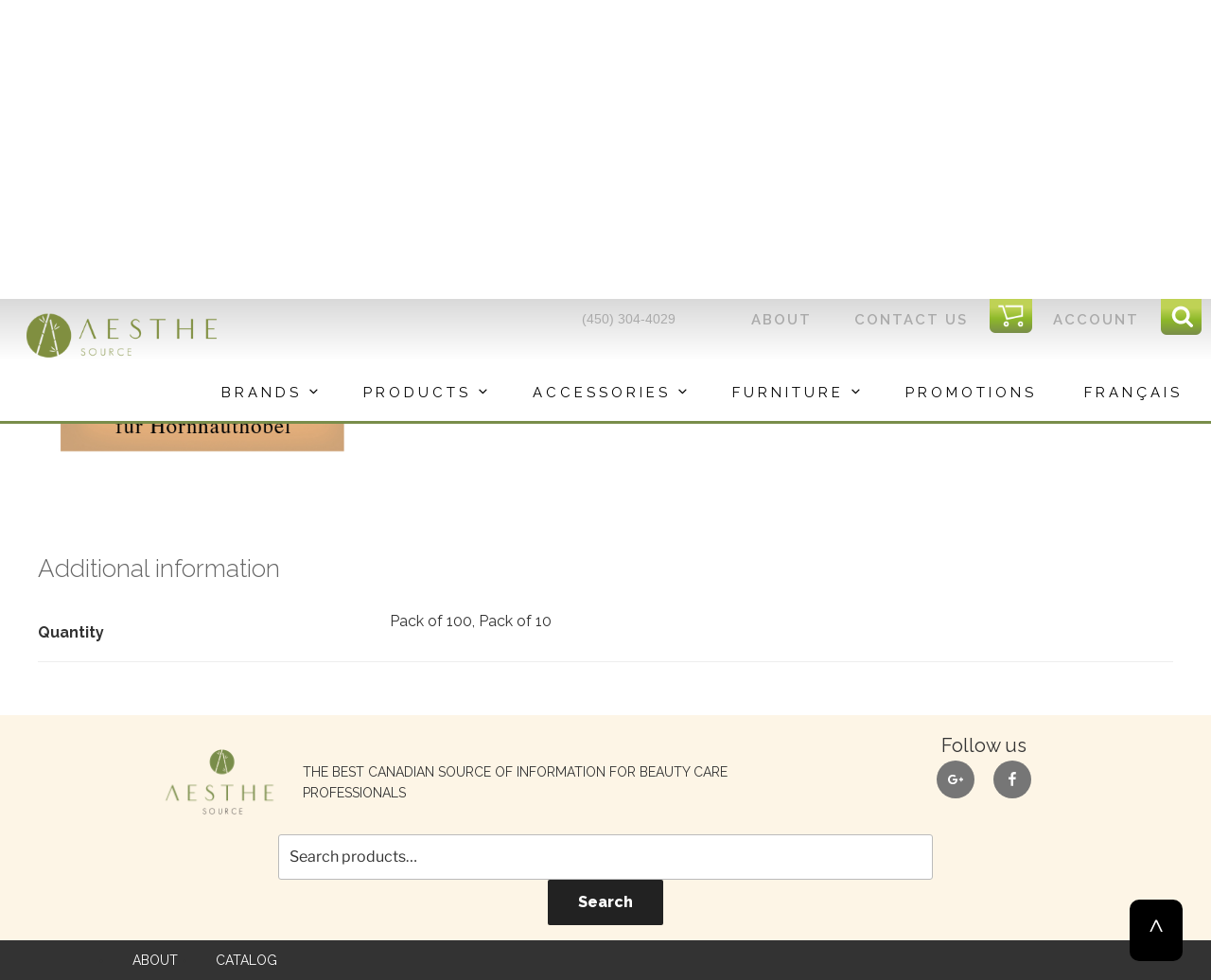

--- FILE ---
content_type: text/css
request_url: https://aesthesource.com/wp-content/themes/twentyseventeen-child/css/esc_pillar.css?ver=6.9
body_size: 1443
content:
@charset "utf-8";
/*

Title: esc_pillar
Version: 1.0
Autor: Escape Communication
Date: April 25 2017
Description: Liquid framework

*/

/* CSS Document */

/*** section ***/
.site-content-contain {
	min-width: 360px;
}
section.layer{
	min-width: 360px;
	text-align:center;
	padding-top:54px;
	padding-bottom:54px;
}
section.layer.loose{
	padding-top:72px;
	padding-bottom:72px;
}
section.layer.tight{
	padding-top:16px;
	padding-bottom:16px;
}
section.layer.no_pads{
	padding:0px;
}

/*** container ***/
.container.loose{
	padding-left:72px;
	padding-right:72px;
}
.container.tight{
	padding-left:16px;
	padding-right:16px;
}
.container.no_pads{
	padding-left:0px;
	padding-right:0px;
}
.container{
	padding-left: 30px;
	padding-right: 30px;
	margin-left:auto;
	margin-right:auto;
}
.container.muffintop{
    padding-top: 60px;
}
.container:after, .layer:after {/*modern clearfix*/
	content: "";
    display: table;
    clear: both;
}

/*** pillar ***/
.pillar{
	float:left;
	position:relative;
	text-align:center;
	/*vertical-align:top;*/
}
.pillar.toright{
	float:right;
}

/*** inner ***/
.pillar .inner{/*default gutters*/
    height: auto;
	position:relative;
}
.pillar .inner.tx{
	padding: 12px;
}
.pillar .inner.tx p{
	text-align:left;
}
.pillar .inner.tx.tx-a-c p{
	text-align:center;
}
.pillar .inner img{
	max-width:100%;
}

/*** flexer ***/
.container.flexer-vert{
    display: flex;
    flex-direction: column;
    align-items: stretch;
    flex-wrap: wrap;
}
.container.flexer-horiz{
    display: flex;
    flex-direction: row;
    align-items: stretch;
    flex-wrap: wrap;
}

.container.flexer-vert .pillar, .container.flexer-horiz .pillar{
    display: flex;
    align-items: center;
}

/*** Media query ***/
	
	/* Full */ .col-1-1 {width: 100%;}
	/* Halves */ .col-1-2 {width: 50%;}
	/* Thirds */ .col-1-3 {width: 33.33%;}.col-2-3 {width: 66.66%;}
	/* Quarters */ .col-1-4 {width: 25%;}.col-3-4 {width:75%;}
	/* Fifths */ .col-1-5 {width:20%;}.col-2-5 {width:40%;}.col-3-5 {width:60%;}.col-4-5 {width:80%;}
	/* Sixths */ .col-1-6 {width:16.66%;}.col-5-6 {width:83.33%;}
	/* Sevenths */ .col-1-7 {width:14.28%;}.col-2-7 {width:28.57%;}.col-3-7 {width:42.85%;}.col-4-7 {width:57.14%;}.col-5-7 {width:71.42%;}.col-6-7 {width:85.71%;}
	/* Eighths */ .col-1-8 {width:12.5%;}.col-3-8 {width:37.5%;}.col-5-8 {width:62.5%;}.col-7-8 {width:87.5%;}
	/* None */ .hide {display: none;}
	
	
	
	@media all and (min-width : 600px){/*small*/
	    /******************************************************** SMALL ***********************************************************/
	    /* Full for pillars only*/ .small-1-1 {width: 100%;}
	    /* Full for containers only*/ .small-full {width: auto;}
	    /* Halves */ .small-1-2 {width: 50%;}
	    /* Thirds */ .small-1-3 {width: 33.33%;}.small-2-3 {width: 66.66%;}
	    /* Quarters */ .small-1-4 {width: 25%;}.small-3-4 {width:75%;}
		/* Fifths */ .small-1-5 {width:20%;}.small-2-5 {width:40%;}.small-3-5 {width:60%;}.small-4-5 {width:80%;}
		/* Sixths */ .small-1-6 {width:16.66%;}.small-5-6 {width:83.33%;}
		/* Sevenths */ .small-1-7 {width:14.28%;}.small-2-7 {width:28.57%;}.small-3-7 {width:42.85%;}.small-4-7 {width:57.14%;}.small-5-7 {width:71.42%;}.small-6-7 {width:85.71%;}
		/* Eighths */ .small-1-8 {width:12.5%;}.small-3-8 {width:37.5%;}.small-5-8 {width:62.5%;}.small-7-8 {width:87.5%;}
		/* None */ .small_hide {display: none;}
		.container.small-vert{
		    flex-direction: column;
		}
		.container.small-horiz{
		    flex-direction: row;
		}
	}
	@media all and (min-width : 48em){/*medium*/
	    /******************************************************** MEDIUM ***********************************************************/
	    /* Full for pillars only*/ .med-1-1 {width: 100%;}
	    /* Full for containers only*/ .med-full {width: auto;} 
	    /* Halves */ .med-1-2 {width: 50%;}
	    /* Thirds */ .med-1-3 {width: 33.33%;}.med-2-3 {width: 66.66%;}
	    /* Quarters */ .med-1-4 {width: 25%;}.med-3-4 {width:75%;}
		/* Fifths */ .med-1-5 {width:20%;}.med-2-5 {width:40%;}.med-3-5 {width:60%;}.med-4-5 {width:80%;}
		/* Sixths */ .med-1-6 {width:16.66%;}.med-5-6 {width:83.33%;}
		/* Sevenths */ .med-1-7 {width:14.28%;}.med-2-7 {width:28.57%;}.med-3-7 {width:42.85%;}.med-4-7 {width:57.14%;}.med-5-7 {width:71.42%;}.med-6-7 {width:85.71%;}
		/* Eighths */ .med-1-8 {width:12.5%;}.med-3-8 {width:37.5%;}.med-5-8 {width:62.5%;}.med-7-8 {width:87.5%;}
		/* None */ .med_hide {display: none;}
		.container.med-vert{
		    flex-direction: column;
		}
		.container.med-horiz{
		    flex-direction: row;
		}
	}
	@media all and (min-width : 960px){/*large*/
	    /******************************************************** LARGE ***********************************************************/
	    /* Full for pillars only*/ .large-1-1 {width: 100%;}
	    /* Full for containers only*/ .large-full {width: auto;}
	    /* Halves */ .large-1-2 {width: 50%;}
	    /* Thirds */ .large-1-3 {width: 33.33%;}.large-2-3 {width: 66.66%;}
	    /* Quarters */ .large-1-4 {width: 25%;}.large-3-4 {width:75%;}
		/* Fifths */ .large-1-5 {width:20%;}.large-2-5 {width:40%;}.large-3-5 {width:60%;}.large-4-5 {width:80%;}
		/* Sixths */ .large-1-6 {width:16.66%;}.large-5-6 {width:83.33%;}
		/* Sevenths */ .large-1-7 {width:14.28%;}.large-2-7 {width:28.57%;}.large-3-7 {width:42.85%;}.large-4-7 {width:57.14%;}.large-5-7 {width:71.42%;}.large-6-7 {width:85.71%;}
		/* Eighths */ .large-1-8 {width:12.5%;}.large-3-8 {width:37.5%;}.large-5-8 {width:62.5%;}.large-7-8 {width:87.5%;}
		/* None */ .large_hide {display: none;}
		.container.large-vert{
		    flex-direction: column;
		}
		.container.large-horiz{
		    flex-direction: row;
		}
	}
	@media all and (min-width : 1440px){/*xlarge*/
	    /******************************************************** XLARGE ***********************************************************/
	    /* Halves */ .xlarge-1-2 {width: 50%;}
		/* Fifths */ .xlarge-1-5 {width:20%;}.xlarge-2-5 {width:40%;}.xlarge-3-5 {width:60%;}.xlarge-4-5 {width:80%;}
		/* Eighths */ .xlarge-1-8 {width:12.5%;}.xlarge-3-8 {width:37.5%;}.xlarge-5-8 {width:62.5%;}.xlarge-7-8 {width:87.5%;}
	}

--- FILE ---
content_type: text/css
request_url: https://aesthesource.com/wp-content/themes/twentyseventeen-child/css/esc_style.css?ver=6.9
body_size: 7185
content:
/*change universal for more precise selector*/
/*** HTML element ***/
body * {
    font-family: 'Raleway', sans-serif;
}

/*** back to top button ***/
#totop {
    position: fixed;
    bottom: 20px;
    right: 30px;
    z-index: 100;
    border: none;
    outline: none;
    background-color: black;
    color: white;
    padding: 10px 20px;
    border-radius: 10px;
    font-size: 30px;
}

#totop:hover {
    background-color: #555; /* Add a dark-grey background on hover */
}
/*** default valure for conditionnal css ***/
.proOnly_MSG{
    display: none;
    padding: 20px;
    background-color: antiquewhite;
}
.notready{
    display: none !important;
}
/*** pages statique: texte courant ***/
article .layer.tx_courant .container{
    max-width: 1000px;
}
.tx_courant h2 {
    text-transform: uppercase;
    letter-spacing: 2px;
    font-size: 30px;
    font-weight: 500;
}

/*** lyr_slogan ***/
.lyr_slogan h2 {
    text-transform: uppercase;
    letter-spacing: 2px;
    font-size: 30px;
    font-weight: 500;
}
.lyr_slogan .inner.tx p {
    text-align: center;
}
.lyr_slogan span {
    display: block;
    font-size: 22px;
}

.lyr_slogan.bg_falls {
    background: url("https://aesthesource.com/wp-content/uploads/2017/02/banner_vision.jpg");
    color: white;
}
.lyr_slogan.bg_falls h2 {
    color: white;
}

/*** lyr_title ***/
.lyr_title .container {
    max-width: 1000px;
}
.lyr_title .inner {
    padding-left: 30px;
    padding-right: 30px;
    min-height: 110px;
    display: flex;
    align-items: center;
}
.lyr_title .inner p {
    font-size: 30px;
}

/*** lyr_map ***/
.lyr_map iframe {
    width: 100%;
    border: none;
    height:350px;
}
.lyr_map .overlay {
    background:transparent; 
    position:relative; 
    width: 100%;
    height:350px; /* your iframe height */
    top:350px;  /* your iframe height */
    margin-top:-350px;  /* your iframe height */
}

.lyr_title .inner p{
    text-align: left;
    text-transform: uppercase;
    margin-bottom: 0px;
}

/*** lyr_contact ***/
.lyr_contact .container{
    max-width: 1200px;
}

.lyr_contact .inner.tx {
    padding-left: 20px;
    padding-right: 20px;
}

.lyr_contact .contact_info p {
    padding: 30px;
    background-color: #798d4a;
    color: white;
    font-size: 6vw;
    margin-bottom: 0px;
    font-weight: 300;
}
.lyr_contact .contact_info strong {
    display: block;
    font-size: 7vw;
    font-weight: 500;
    margin-bottom: 30px;
}
.lyr_contact .contact_info strong:last-of-type {
    margin-bottom: 0px;
}
.lyr_contact .contact_info span {
    display: block;
    font-size: 5vw;
    margin-top: 30px;
    font-weight: 500;
}

.lyr_contact .contact_info a {
    font-family: Arial, Helvetica, sans-serif;
    color: white;
    box-shadow: none;
}

.lyr_contact .contact_info a:hover {
    color: white;
    box-shadow: none;
}
.lyr_contact .flexgridded{
    display: flex;
    flex-wrap: wrap;
    align-items: center;
    padding: 0 30px 30px 30px;
    background-color: #798d4a;
}
.lyr_contact .flexgridded >div{
    flex-basis: 50%;
    margin-bottom: 10px;
}
.lyr_contact .flexgridded >div span{
    color: #FFF;
    margin-top: 0;
    font-size: large;
    line-height: 22px;
}
.lyr_contact .flexgridded >div:nth-of-type(odd){
    text-align: left;
}
.lyr_contact .flexgridded >div:nth-of-type(even){
    text-align: right;
}

/*** lyr_subtitle ***/
.lyr_subtitle p {
    font-size: 25px;
    text-transform: uppercase;
    text-align: center;
    margin: 16px;
}

/*** lyr_service ***/
.lyr_service .container {
    display: flex;
    flex-wrap: wrap;
    justify-content: space-between;
}
.lyr_service .pillar:not(.hide) {
    display: flex;
}
.lyr_service .pillar {
    margin-bottom: 2px;
    align-items: stretch;
}
.lyr_service .pillar {
    height: 250px;
}
.lyr_service .pillar a {
    height: 250px;
}
.lyr_service .pillar.serv_top {
    height: 200px;
}
.lyr_service .pillar.serv_top a {
    height: 200px;
}
.lyr_service .pillar.serv_bottom {
    height: 200px;
}
.lyr_service .pillar.serv_bottom a {
    height: 200px;
}
.lyr_service .pillar.hide {
    height: 120px;
}
.lyr_service .pillar.hide a {
    height: 120px;
}
.lyr_service .inner {
    width: 100%;
    background-repeat: no-repeat;
    background-position: center center;
}
.lyr_service .hide .inner {
    /* Permalink - use to edit and share this gradient: http://colorzilla.com/gradient-editor/#bfd255+0,bfd255+25,8eb92a+58,72aa00+100,9ecb2d+100 */
    background: #bfd255; /* Old browsers */
    background: -moz-linear-gradient(top, #bfd255 0%, #bfd255 25%, #8eb92a 58%, #798d4a 100%, #9ecb2d 100%); /* FF3.6-15 */
    background: -webkit-linear-gradient(top, #bfd255 0%,#bfd255 25%,#8eb92a 58%,#798d4a 100%,#9ecb2d 100%); /* Chrome10-25,Safari5.1-6 */
    background: linear-gradient(to bottom, #bfd255 0%,#bfd255 25%,#8eb92a 58%,#798d4a 100%,#9ecb2d 100%); /* W3C, IE10+, FF16+, Chrome26+, Opera12+, Safari7+ */
    filter: progid:DXImageTransform.Microsoft.gradient( startColorstr='#bfd255', endColorstr='#9ecb2d',GradientType=0 ); /* IE6-9 */
}
.lyr_service .inner p {
    font-size: 30px;
    line-height: 40px;
    font-weight: 300;
    letter-spacing: 6px;
    text-align: center;
    text-transform: uppercase;
    color: white;
    margin: 0px;
}
.lyr_service .inner a {
    display: flex;
    align-items: center;
    justify-content: center;
    box-shadow: none;
    padding: 10px;
}
.lyr_service .inner a:hover, .lyr_service .inner a:focus {
    box-shadow: none;
}
.lyr_service .pillar:not(.hide) .inner a {
    transition: background-color 1s ease, text-shadow 0.1s ease-out;
    text-shadow: 0px 0px 10px rgba(0, 0, 0, 0.8);
}
.lyr_service .pillar:not(.hide) .inner a:hover {
    background-color:rgba(0, 0, 0, 0);
    text-shadow: 0px 0px 10px rgba(0, 0, 0, 0.8);
}
.lyr_service strong {
    display: block;
    font-size: 50px;
    line-height: 50px;
    font-weight: 400;
}
.lyr_service span {
    color: yellowgreen;
    font-size: 20px;
    line-height: 20px;
    font-weight: 600;
}
.lyr_service .serv_top strong {
    font-size: 40px;
    line-height: 40px;
    font-weight: 400;
}
.lyr_service .serv_top .inner p {
    font-size: 20px;
    line-height: 20px;
    font-weight: 300;
}
.lyr_service .serv_bottom .inner p {
    font-size: 20px;
    line-height: 25px;
    font-weight: 500;
}
.lyr_service .hide .inner p {
    font-size: 15px;
    line-height: 20px;
    font-weight: 500;
}
/*** background image ***/
.lyr_service .pillar:nth-of-type(1) .inner {
    /*background-image: url('https://aesthesource.com/wp-content/uploads/2017/05/promo_01.jpg');*/
    /*background-image: url('https://aesthesource.com/wp-content/uploads/2020/07/promotion_special.jpg');*/
    /*background-image: url('https://aesthesource.com/wp-content/uploads/2022/01/Barbepil-bandeauHome.jpg');*/
    background-image: url('https://aesthesource.com/wp-content/uploads/2025/12/Vajacial-bandeauHome-.png');
}
.lyr_service .pillar:nth-of-type(2) .inner {
    /*background-image: url('https://aesthesource.com/wp-content/uploads/2017/05/soin_du_visage_4.jpg');*/
    background-image: url('https://aesthesource.com/wp-content/uploads/2017/05/epilation_02.jpg');
}
.lyr_service .pillar:nth-of-type(3) .inner {
    /*background-image: url('https://aesthesource.com/wp-content/uploads/2017/05/soin-du-corps.jpg');*/
    background-image: url('https://aesthesource.com/wp-content/uploads/2017/05/soin-pied-3.jpg');
}
.lyr_service .pillar:nth-of-type(4) .inner {
    background-image: url('https://aesthesource.com/wp-content/uploads/2020/07/cover_soins_solaire.jpg');
}
.lyr_service .pillar:nth-of-type(5) .inner {
    /*background-image: url('https://aesthesource.com/wp-content/uploads/2020/07/soins_visage.jpg');*/
    background-image: url('https://aesthesource.com/wp-content/uploads/2020/07/soins_visage2.jpg');
}
.lyr_service .pillar:nth-of-type(6) .inner {
    background-image: url('https://aesthesource.com/wp-content/uploads/2017/05/soin-main-ongle3.jpg');
    /*background-image: url('https://aesthesource.com/wp-content/uploads/2017/05/soin-main-ongle-e1595478628170.jpg');
    background-position: right;*/
    background-size: cover;
}
.lyr_service .pillar:nth-of-type(7) .inner {
    /*background-image: url('https://aesthesource.com/wp-content/uploads/2017/07/pince_et_epilation.jpg');*/
    background-image: url('https://aesthesource.com/wp-content/uploads/2020/07/ongle_naturel_soins_ongles.jpg');
}
.lyr_service .pillar:nth-of-type(8) .inner {
    background-image: url('https://aesthesource.com/wp-content/uploads/2020/07/soins-du-corps.jpg');
    background-size: cover;
}
.lyr_service .pillar:nth-of-type(9) .inner {
    background-image: url('https://aesthesource.com/wp-content/uploads/2017/07/teinture_cils.jpg');
    background-size: cover;
}
.lyr_service .pillar:nth-of-type(10) .inner {
    background-image: url('https://aesthesource.com/wp-content/uploads/2020/07/parrafine.jpg');
    background-size: cover;
}
.lyr_service .pillar:nth-of-type(11) .inner {
    background-image: url('https://aesthesource.com/wp-content/uploads/2020/07/laser_ipt.jpg');
    background-size: cover;
}
.lyr_service .pillar:nth-of-type(12) .inner {
    background-image: url('https://aesthesource.com/wp-content/uploads/2020/07/microneedling.jpg');
    background-size: cover;
}
.lyr_service .pillar:nth-of-type(13) .inner {
    background-image: url('https://aesthesource.com/wp-content/uploads/2017/07/germiphene_header.jpg');
    background-size: cover;
}
.lyr_service .pillar:nth-of-type(14) .inner {
    /*background-image: url('https://aesthesource.com/wp-content/uploads/2020/07/nettoyant_.jpg');*/
    background-image: url('https://aesthesource.com/wp-content/uploads/2020/07/promotion_special.jpg');
    background-size: cover;
}

/*** lyr_brand ***/
.lyr_brand .container{
    display: flex;
    justify-content: center;
    max-width: 999px;
}

.lyr_brand .pillar{
    display: flex;
    flex-wrap: wrap;
    justify-content: space-around;
}

.lyr_brand .container a, .lyr_brand .container a:hover, .lyr_brand .container a:focus {
    box-shadow: none;
}

/*** footer ***/
footer.site-footer .wrap {
    max-width: none;
    padding: 0px;
}
footer .container {
    max-width: 1000px;
}

/*** lyr_newsletter ***/
.lyr_newsletter .container {
    display: flex;
    align-items:center;
    flex-wrap: wrap;
    margin-top: 16px;
}
.lyr_newsletter .inner {
    background: url("https://aesthesource.com/wp-content/uploads/2017/05/newsletter.png") no-repeat left 20px center / 80px 80px;
    padding-left: 120px;
}
.lyr_newsletter p {
    text-align: left;
    text-transform: uppercase;
    color: white;
    font-size: 20px;
}
.lyr_newsletter span {
    display: block;
    font-weight: 200;
}

.lyr_newsletter a {
    display:block;
    background-color: #798d4a;
    text-transform: uppercase;
    color: white;
    font-weight: 500;
    font-size: 22px;
    letter-spacing:4px;
    padding: 10px 50px;
}

/*** lyr_about ***/
.lyr_about {
    background-color: white;
}
.lyr_about p {
    text-align: left;
}
.lyr_about span {
    text-transform: uppercase;
    font-size: 20px;
    color: #798d4a;
}

/*** lyr_social ***/
.lyr_social {
    background-color: OldLace;
}

.lyr_social .inner {
    /*background: url("https://aesthesource.com/wp-content/uploads/2017/05/logo_aesthe_source_short.png") no-repeat 16px center / 160px;*/
    background: url("https://aesthesource.com/wp-content/uploads/2021/05/logoAesthe2.png") no-repeat 12px center/ 160px;
    padding-left: 180px;
    min-height: 110px;
    display: flex;
    align-items: center;
}

.lyr_social .inner p{
    text-align: left;
    text-transform: uppercase;
    margin-bottom: 0px;
}

.lyr_social .social-navigation {
    width: auto;
}

.lyr_social .social-navigation a {
    margin-left: 8px;
    margin-right: 8px;
}

.lyr_social .menu_social {
    display: flex;
    flex-wrap: wrap;
    justify-content: center;
}

.lyr_social .menu_social p {
    font-size: 20px;
    text-align: center;
    margin-bottom: 0px;
}

@keyframes social_rotation {
    0%   {transform:rotate(0deg);}
    35%  {transform:rotate(35deg);}
    70%  {transform:rotate(-25deg);}
    85%  {transform:rotate(20deg);}
    100% {transform:rotate(0deg);}
}

.social-navigation a:hover, .social-navigation a:focus {
    animation-name: social_rotation;
    animation-duration: 0.5s;
}

/*** Menu WP ***/
#masthead{
    overflow:hidden;
}

#masthead .custom-logo-link{
    position: fixed;
    top: 0px;
    left: 0px;
    right: 0px;
    z-index: 1;
}

#site-navigation .menu-toggle:focus {
    outline: none;
}

#site-navigation2 {
    display: none;
}

#site-navigation3 {
    display: none;
}

#masthead .custom-logo-link {
    display: none;
}

#top-menu {
    padding:0px;
}

#top-menu > .menu-item > a{
    display: flex;
    align-items: center;
    font-size: 18px;
    text-transform: uppercase;
    height: 60px;
}

#top-menu > .menu-item a{
    color: black;
    padding-left: 20px;
}
/*mobile rollover only*/
@media screen and (max-width : 767px){
    #top-menu > .menu-item:hover > a{
        color: black;
        /* Permalink - use to edit and share this gradient: https://colorzilla.com/gradient-editor/#ffffff+20,bfd255+44,72aa00+100&0+20,0.15+20,0.7+37,1+100 */
        background: -moz-linear-gradient(left,  rgba(255,255,255,0.15) 20%, rgba(210,223,135,0.7) 37%, rgba(191,210,85,0.73) 44%, rgba(114,170,0,1) 100%); /* FF3.6-15 */
        background: -webkit-linear-gradient(left,  rgba(255,255,255,0.15) 20%,rgba(210,223,135,0.7) 37%,rgba(191,210,85,0.73) 44%,rgba(114,170,0,1) 100%); /* Chrome10-25,Safari5.1-6 */
        background: linear-gradient(to right,  rgba(255,255,255,0.15) 20%,rgba(210,223,135,0.7) 37%,rgba(191,210,85,0.73) 44%,rgba(114,170,0,1) 100%); /* W3C, IE10+, FF16+, Chrome26+, Opera12+, Safari7+ */
        filter: progid:DXImageTransform.Microsoft.gradient( startColorstr='#26ffffff', endColorstr='#798d4a',GradientType=1 ); /* IE6-9 */

        padding-left: 60px !important;
        transition: padding 0.3s linear;
    }
    #top-menu > .menu-item:hover a{
        padding-left: 80px;
        transition: padding 0.46s linear;
    }
    #top-menu .menu-item .menu-item:hover{
        background-color:#D9D9D9;
        transition: padding 0.46s linear;
    }
    #top-menu .menu-item.mega-title{
        display: none;
    }
}
/*end mobile rollover*/
#top-menu .dropdown-toggle {
    width: 100%;
    height: 60px;
    right: auto;
    text-align: right;
}

#site-navigation .menu-toggle {
    /*background: url("https://aesthesource.com/wp-content/uploads/2017/05/logo_aesthe_source_short.png") no-repeat 10px center / contain;*/
    background: url("https://aesthesource.com/wp-content/uploads/2021/05/logo_aesthe-Menu.png") no-repeat 10px center / contain;
    background-color: #fff;
    background-size: auto 90%;
    width: 100%;
    margin: 0px;
}

#site-navigation .menu-toggle img{
    float: right;
}

.main-navigation .sub-menu {
    padding-left: 0px;
}

.main-navigation li {
    border-bottom: none;
}

.navigation-top {
    background: transparent;
    border: none;
    overflow-y: scroll;
    max-height:100%;
    width: calc(100% + 18px);
}

.sub-menu .menu-item{
    border-bottom: solid #999999 1px;
}

.sub-menu .menu-item a {
    white-space: nowrap;
    width: auto;
    font-size: 18px;
    text-transform: uppercase;
}

#top-menu > .menu-item:nth-of-type(1) > a{
    border-left: solid PeachPuff 5px;
}

#top-menu > .menu-item:nth-of-type(2) > a{
    border-left: solid BurlyWood 5px;
}

#top-menu > .menu-item:nth-of-type(3) > a{
    border-left: solid OliveDrab 5px;
}

#top-menu > .menu-item:nth-of-type(4) > a{
    border-left: solid CornFlowerBlue 5px;
}

#top-menu > .menu-item:nth-of-type(5) > a{
    border-left: solid Chartreuse 5px;
}

#top-menu > .menu-item:nth-of-type(6) > a{
    border-left: solid Moccasin 5px;
}

#top-menu > .menu-item:nth-of-type(7) > a{
    border-left: solid Tomato 5px;
}

div#content {
    padding-top: 69px
}

#content .wrap {
    padding-top: 0px;
}

/*** Menu footer ***/
#footer-menu {
    padding-top: 20px;
    padding-left: 30px;
    padding-right: 30px;
    padding-bottom: 20px;
    display:flex;
    flex-direction: column;
    margin-bottom: 0px;
}
#footer-menu a {
    text-transform: uppercase;
    color: white;
}

/*** woocommerce ***/
/*** header ***/
.woocommerce .woocommerce-products-header {
    background: url("https://aesthesource.com/wp-content/uploads/2017/05/soin-du-visage.jpg") no-repeat right center;
    background-color: #a4a2a3;
    margin-bottom: 60px;
}
.woocommerce .title_filter {
    box-shadow: inset 0px 1000px 0px rgba(0, 0, 0, 0.4);
    padding-top: 100px;
    padding-bottom: 100px;
}
.woocommerce .title_filter h1:first-child {
    margin-bottom:0px;
    text-align: center;
    font-size: 50px;
    font-weight: 300;
    color: white;
    text-shadow: 0px 0px 10px black;
}
.woocommerce .title_filter p {
    margin-bottom:0px;
    text-align: center;
    font-size: 50px;
    font-weight: 300;
    color: white;
    text-shadow: 0px 0px 10px black;
    text-transform: uppercase;
}

/*** aside ***/
.woocommerce aside {
    display:none;
}
/*** Cart page ***/
.coupon + button{
    float: right;
    margin-left: 16px;
}
.actions a.wc-backward{
    display: inline-block;
}
.importantMSG{
    background-color: lightgray;
    border: dimgray 1px solid;
    padding:16px;
    display: inline-block;
    margin-bottom: 24px;
    max-width: 50%;
}
.importantMSG h3{
    padding-top: 0;
}
.importantMSG p{
    color: dimgray;
}
.woocommerce-order ul.order_details{
    list-style-position: inside;
}
.cart_totals .woocommerce-shipping-destination{
    margin-left: 22px;    
}
.woocommerce-message.freeship{
    background-image: url(/wp-content/themes/twentyseventeen-child/images/freeship.png);
    background-repeat: no-repeat;
    background-position: right 24px top 50%;
    padding-right: 100px;
}
@media screen and (max-width:767px){
    .woocommerce .title_filter h1:first-child {
        font-size: 7vw;
        padding-left: 1em;
        padding-right: 1em;
    }
    .woocommerce .cart-collaterals, .woocommerce-page .cart-collaterals{
        display: flex;
        flex-direction: column-reverse;
    }
    .importantMSG{
        display: block;
        max-width: 100%;
    }
}

/*** checkout ***/
.woocommerce-additional-fields h4{
    padding-top: 0;
}

/*** products ***/
body.fr_CA li.outofstock:before{
    content: 'Produit Épuisé';
}
body.en_CA li.outofstock:before{
    content: 'Out of stock';
}
li.outofstock:before{
    position: absolute !important;
    top: 9px;
    left: 7px !important;
    text-align: center;
    z-index: 1;
    background-color: #fff;
    font-weight: 800;
    font-size: .8125rem;
    padding: .5em 1em;
}
body.fr_CA li.onbackorder:before{
    content: 'En réapprovisionnement';
}
body.en_CA li.onbackorder:before{
    content: 'In restocking';
}
li.onbackorder:before{
    position: absolute !important;
    top: 9px;
    left: 7px !important;
    text-align: center;
    z-index: 1;
    background-color: #fff;
    font-weight: 800;
    font-size: .8125rem;
    padding: .5em 1em;
}
p.available-on-backorder{
    padding: 20px;
    background: antiquewhite;
}
ul.products li.product img{
    min-width: 100%;
}
.product_category_wrap ul.products:nth-of-type(n) {
    padding-left: 0px;
    padding-right: 0px;
    margin-bottom: 0px;
}
.product_category_wrap ul.products li.product,
ul.products li.product{
    margin-left: 0px;
    margin-right: 0px;
    display: flex;
    flex-direction: column;
    justify-content: space-between;
    width: 50%;
}
.product_category_wrap ul.products li.product a,
.related.products ul.products li.product a{
    margin-left: 10px;
    margin-right: 10px;
    text-decoration: none;
    box-shadow: none;
}
a.added_to_cart{
    display: block;
    margin: 1.5em;
    text-decoration: none;
    box-shadow: none;
}
.woocommerce .subcategory_group {
    font-size: 30px;
    padding-top: 0px;
}

.woocommerce .product-category h2 {
    font-size: 30px;
    font-weight: 400;
    text-transform: uppercase;
}

.woocommerce h6 {
    font-size: 25px;
    font-weight: 400;
}

.woocommerce h6 ul {
    list-style: none;
    font-size: 18px;
    display: flex;
    flex-wrap: wrap;
    margin-bottom: 0px;
}

.woocommerce h6 ul li {
    margin-left: 8px;
}

.woocommerce h6 ul li:not(:nth-of-type(1)):before {
    content: "-";
    padding-right: 8px;
}
.woocommerce-product-gallery__trigger{
    z-index: 1;
}
.products .category_skin_type>.products,
.products .product_category_wrap>.products,
.search-results .products,
.related.products>.products{
    display: flex;
    flex-wrap: wrap;
    align-items: stretch;
    /*justify-content: space-around;*/
}
.related.products ul.products li.product{
    margin-right: 0;
}
.search-results ul.products li.product{
    margin-right: 0;
    padding: 12px;
}
.products .category_skin_type>.products {
    justify-content: center;
}

.products .category_skin_type>.products .product-category {
    display: flex;
    align-items: stretch;
}
.products .category_skin_type>.products .product-category h2 {
    font-size: 18px;
    margin-bottom: 0px;
    padding-top: 0px;
    color: white;
}
.products .category_skin_type>.products .product-category span {
    font-size: 20px;
    line-height: 20px;
}

li.product a.button:nth-of-type(n),
.single_add_to_cart_button{
    text-transform: uppercase;
    background: white;
    color: #798d4a;
    box-shadow: none;
    border: solid 1px;
    padding: 10px 20px;
    margin-top: 20px;
    transition: box-shadow 0.5s ease;
    display: block;
}
li.product a.button:hover:nth-of-type(n),
.single_add_to_cart_button:hover{
    color: white;
    border: solid 1px;
}
li.product:nth-of-type(4n + 1) a.button:hover:nth-of-type(n),
.single_add_to_cart_button:hover{
    box-shadow: inset 350px 0px #798d4a;
}
li.product:nth-of-type(4n + 2) a.button:hover:nth-of-type(n) {
    box-shadow: inset 0px 100px #798d4a;
}
li.product:nth-of-type(4n + 3) a.button:hover:nth-of-type(n) {
    box-shadow: inset 0px -100px #798d4a;
}
li.product:nth-of-type(4n + 4) a.button:hover:nth-of-type(n) {
    box-shadow: inset -350px 0px #798d4a;
}
html:lang(fr-CA) li.product.apartirde span.woocommerce-Price-amount:before,
html:lang(fr-CA) li.product.apartirde span.cart_price:before{
    content:'\00c0 partir de: ';
}
html:lang(en-CA) li.product.apartirde span.woocommerce-Price-amount:before,
html:lang(en-CA) li.product.apartirde span.cart_price:before{
    content:'From: ';
}
li.product.apartirde span.woocommerce-Price-amount:before,
li.product.apartirde span.cart_price:before{
    display: inline;
}
li.product.apartirde del span.woocommerce-Price-amount:before,
li.product.apartirde del span.cart_price:before{
    display: block;
}
li.product.apartirde ins span.woocommerce-Price-amount:before,
li.product.apartirde ins span.cart_price:before{
    display: none;
}

li.product.apartirde del{
    /*display: block;*/
}
li.product del > span{
    opacity: .5;
}

/*** single-product ***/
.single-product h1 {
    margin-top: 30px;
}
.single-product h4 {
    padding-top: 0px;
    text-transform: uppercase;
    font-weight: 300;
    letter-spacing: 1px;
}
.single-product .product_meta span {
    display: block;
    height: 30px;/*important for hidding unused*/
}
.onsale_esc {
    background-color: #fff;
    position: absolute;
    top: 0;
    left: 0;
    display: inline-block;
    padding: .5em 1em;
    font-size: 13px;
    font-size: .8125rem;
    text-transform: uppercase;
    font-weight: 800;
    z-index: 1;
}
span.posted_in{
    text-transform: capitalize;
}
/*** Register and edit account Forms ***/
.diplome_mask{
    overflow:hidden;
    max-height: calc(46px * 3);
    transition: max-height 0.2s linear;
}
.diplome_mask.viewAll{
    max-height: none;
}
.diplome_holder span.woocommerce-input-wrapper{
    display: block;
    margin-bottom: 16px;
    height: 30px;
}
.diplome_holder span.woocommerce-input-wrapper.tall{
    height: auto;
}
a.loadMore{
    cursor: pointer;
}
/*** ninja form ***/
#nf-form-1-cont h3 {
    text-transform: uppercase;
    text-align: left;
}
.nf-form-fields-required {
    text-align: left;
    margin-bottom: 10px;
}


.woocommerce ul.products[class*=columns-] li.product, .woocommerce-page ul.products[class*=columns-] li.product,
.product_category_wrap ul.products li.product {
    width: 50%;
}
/*** Media query ***/
@media all and (min-width : 600px){/*small*/
    /******************************************************** SMALL ***********************************************************/
    /*** lyr_title ***/
    .lyr_title .inner {
        /*background: url("https://aesthesource.com/wp-content/uploads/2017/05/logo_aesthe_source_short.png") no-repeat 16px center;*/
        background: url("https://aesthesource.com/wp-content/uploads/2021/05/logoAesthe2.png") no-repeat 16px center;
        padding-left: 250px;
        background-size: 200px;
    }

    /*** lyr_contact ***/
    .lyr_contact .contact_info p {
        font-size: 30px;
    }

    .lyr_contact .contact_info strong {
        font-size: 35px;
    }

    .lyr_contact .contact_info span {
        font-size: 25px;
    }

    /*** Menu footer ***/
    #footer-menu {
        padding-top: 10px;
        padding-bottom: 10px;
        flex-direction: row;
        max-width: 1100px;
        margin-left: auto;
        margin-right: auto;
    }
    #footer-menu li {
        padding-left: 20px;
        padding-right: 20px;
    }
}
@media all and (min-width : 48em){/*medium*/
    /******************************************************** MEDIUM ***********************************************************/
    /*** lyr_contact ***/
    .lyr_contact .inner.tx {
        padding-left: 0px;
        padding-right: 30px;
    }
    .lyr_contact .contact_info p {
        font-size: 2.3vw;
    }

    .lyr_contact .contact_info strong {
        font-size: 2.7vw;
    }

    .lyr_contact .contact_info span {
        font-size: 1.9vw;
    }

    .lyr_contact .pillar:not(.contact_info) p {
        padding-left: 15px;
        padding-right: 15px;
    }

    /*** lyr_service ***/
    .lyr_service .pillar {
        height: 300px;
    }
    .lyr_service .pillar:not(.hide) .inner a {
        text-shadow: none;
        background-color:rgba(0, 0, 0, 0.3);
    }
    .lyr_service .pillar a {
        height: 300px;
    }
    .lyr_service .pillar.hide {
        display: flex;
    }
    /*** background image ***/
    .lyr_service .pillar:nth-of-type(3) .inner {
        margin-right: 2px;
    }
    .lyr_service .pillar:nth-of-type(6) .inner {
        margin-right: 2px;
    }
    .lyr_service .pillar:nth-of-type(8) .inner {
        margin-right: 2px;
    }
    .lyr_service .pillar:nth-of-type(10) .inner {
        margin-right: 2px;
    }
    .lyr_service .pillar:nth-of-type(12) .inner {
        margin-right: 2px;
    }


    /*** lyr_brand ***/
    .lyr_brand img {
        filter: grayscale(100%) opacity(70%);
        transition: filter .4s ease;
    }
    .lyr_brand img:hover {
        filter: grayscale(0%);
    }

    /*** Menu WP ***/
    #masthead {
        height:0px;
        overflow:visible;
    }
    .navigation-top nav{
        margin-left: 0;
    }
    #top-menu > .menu-item:before, #top-menu > .menu-item:after {
        display: none;
    }

    #masthead .navigation-top {
        /* Permalink - use to edit and share this gradient: http://colorzilla.com/gradient-editor/#d9d9d9+0,ffffff+50 */
        background: #d9d9d9; /* Old browsers */
        background: -moz-linear-gradient(top, #d9d9d9 0%, #ffffff 50%); /* FF3.6-15 */
        background: -webkit-linear-gradient(top, #d9d9d9 0%,#ffffff 50%); /* Chrome10-25,Safari5.1-6 */
        background: linear-gradient(to bottom, #d9d9d9 0%,#ffffff 50%); /* W3C, IE10+, FF16+, Chrome26+, Opera12+, Safari7+ */
        filter: progid:DXImageTransform.Microsoft.gradient( startColorstr='#d9d9d9', endColorstr='#ffffff',GradientType=0 ); /* IE6-9 */
        border-bottom: #798d4a  solid 3px;
        overflow:visible;
        max-height:none;
        width:100%;
    }

    #masthead .wrap {
        background: url("https://aesthesource.com/wp-content/uploads/2021/05/logo_aesthe-Menu.png") no-repeat;
        background-position: left 20px top 6px;
        background-size: 220px;
        width: 100%;
        max-width: none;
        padding-bottom: 0px;
        padding-right: 10px;
    }
    #masthead .wrap .logolink{
        display: block;
        width: 250px;
        height: 100%;
        position: absolute;
        top: 0;
        bottom: 0;
        left: 0;
    }

    #site-navigation {
        margin: 0;
    }

    #top-menu {
        display: flex;
        flex-direction: row;
        align-items: stretch;
        justify-content: flex-end;
    }

    #top-menu > .menu-item {
        display: flex;
        align-items: center;
        justify-content: flex-end;
        text-align: center;
    }

    #top-menu > .menu-item.med_hide{
        display: none;
    }

    #top-menu > .menu-item > a:nth-of-type(n){
        padding-top: 0px;
        padding-bottom: 0px;
        letter-spacing: 2px;
        border-left: none;
        font-size: 15px;
        padding-left: 10px;
        padding-right: 10px;
    }

    #top-menu > .menu-item > a:hover{
        box-shadow: inset 0 -8px 0 white, inset 0 -11px 0 #798d4a;
    }

    #top-menu .menu-item .menu-item {
        min-width: 250px;
    }

    #top-menu a{
        padding-left: 20px;
        font-weight: 400;
    }

    .main-navigation ul li:hover > ul.sub-menu, .main-navigation ul li.focus > ul.sub-menu {
        left: 0;
    }

    .main-navigation .sub-menu li:hover {
        background-color: #D9D9D9;
    }

    .main-navigation .sub-menu a {
        font-size: 15px;
    }

    #site-navigation2 {
        display: inline;
        vertical-align: top;
    }

    #site-navigation2 li{
        float: right;
    }

    #site-navigation2 a{
        color: #AAAAAA;
        padding: 0px;
        margin-left: 18px;
        margin-right: 18px;
        text-transform: uppercase;
        font-family: Arial, Helvetica, sans-serif;
        font-weight: normal;
    }

    #site-navigation3 {
        display: block;
    }

    #site-navigation3 li{
        float: right;
    }

    #site-navigation3 a{
        padding-top: 0px;
        padding-bottom: 36px;
        padding-left: 22.5px;
        padding-right: 22.5px;
        text-transform: uppercase;
        font-size: 15px;
        letter-spacing: 2px;
        color: #AAA;
    }
    #site-navigation3 ul li:last-of-type a{
        margin-left: 40px;
    }

    #site-navigation3 a:hover {
        text-decoration: underline;
    }

    #masthead .custom-logo-link{
        display: block;
        position: absolute;
        left: 0;
        z-index: 100;
    }

    #masthead .custom-logo-link img{
        min-width: 154px;
        max-height: none;
    }

    div#content {
        padding-top: 132px
    }

    /*** woocommerce ***/
    /*** aside ***/
    .woocommerce.tax-utilisation aside, .woocommerce.tax-product_brand aside, .woocommerce.tax-producttype aside {
        display: block;
    }
    .woocommerce aside .product-categories {
        max-width: 23vw;
    }
    .woocommerce aside .product-categories.clip,
    .content-split aside .product-categories.clip{
        position: fixed;
        top: 160px;
        padding-right: 1em;
    }
}
@media all and (min-width : 768px){/*product display*/
    /******************************************************** product ***********************************************************/
    /*** woocommerce ***/
    /*** products ***/
    .woocommerce ul.products[class*=columns-] li.product, .woocommerce-page ul.products[class*=columns-] li.product,
    .product_category_wrap ul.products li.product {
        width: 33%;
    }
    #topmost-menu .longaddress, #topmost-menu .topphone{
        display: none;
    }
    #top_about-menu li.icon-cart{
        background: #bfd255;
        background: -moz-linear-gradient(top, #bfd255 0%, #bfd255 25%, #8eb92a 58%, #798d4a 100%, #9ecb2d 100%);
        background: -webkit-linear-gradient(top, #bfd255 0%,#bfd255 25%,#8eb92a 58%,#798d4a 100%,#9ecb2d 100%);
        background: linear-gradient(to bottom, #bfd255 0%,#bfd255 25%,#8eb92a 58%,#798d4a 100%,#9ecb2d 100%);
        filter: progid:DXImageTransform.Microsoft.gradient( startColorstr='#bfd255', endColorstr='#9ecb2d',GradientType=0 );
        border-bottom-left-radius: 6px;
        border-bottom-right-radius: 6px;
        position: relative;
        top: -11px;
    }
    #top_about-menu li.icon-cart a{
        display: block;
        width: 43px;
        height: 36px;
        background-image: url('https://aesthesource.com/wp-content/themes/twentyseventeen-child/images/panier_icon.png');
        background-size: contain;
        background-position: center;
        background-repeat: no-repeat;
        color:transparent;
    }
    #top_about-menu li.icon-search{
        background: #bfd255;
        background: -moz-linear-gradient(top, #bfd255 0%, #bfd255 25%, #8eb92a 58%, #798d4a 100%, #9ecb2d 100%);
        background: -webkit-linear-gradient(top, #bfd255 0%,#bfd255 25%,#8eb92a 58%,#798d4a 100%,#9ecb2d 100%);
        background: linear-gradient(to bottom, #bfd255 0%,#bfd255 25%,#8eb92a 58%,#798d4a 100%,#9ecb2d 100%);
        filter: progid:DXImageTransform.Microsoft.gradient( startColorstr='#bfd255', endColorstr='#9ecb2d',GradientType=0 );
        border-bottom-left-radius: 6px;
        border-bottom-right-radius: 6px;
        position: relative;
        top: -11px;
    }
    #top_about-menu li.icon-search input{
        width: 0;
        padding-right: 32px;
        padding-bottom: 16px;
        height: 26px;
        color: #fff;
        background: transparent;
        border: 0;
        opacity: 0;
        transition: all .25s linear;
    }
    #top_about-menu li.icon-search input.deployed{
        opacity: 1;
        width: 225px;
    }
    #top_about-menu li.icon-search .search-form .search-submit{
        background-color: transparent;
        width: 43px;
        right: 5px;
        top: -11px;
    }
    #top_about-menu li.icon-search a{
        /* display: block;
        width: 43px;
        height: 36px;
        background-image: url('https://aesthesource.com/wp-content/themes/twentyseventeen-child/images/panier_icon.png');
        background-size: contain;
        background-position: center;
        background-repeat: no-repeat;
        color:transparent;*/
    }
    #top-menu li.mega ul.sub-menu{
        display: flex !important;
        flex-wrap: wrap;
        width: 720px;
        background-color: gainsboro;
        background-image: url('https://aesthesource.com/wp-content/uploads/2021/05/logo_aesthe_source_short_dessaturate2.png');
        background-repeat: no-repeat;
        background-position: bottom 20px right 20px;
        padding-bottom: 44px;
        padding-top: 12px;
    }
    #top-menu li.mega ul.sub-menu .menu-item:nth-of-type(even){
        border-bottom: 0px;
        border-right: solid #bebebe 3px;
    }
    #top-menu li.mega ul.sub-menu .menu-item:nth-of-type(odd){
        border-bottom: 0px;
        border-right: 0px;
    }
    #top-menu li.mega ul.sub-menu .menu-item{
        /* Permalink - use to edit and share this gradient: https://colorzilla.com/gradient-editor/#798d4a+0,bfd255+70&1+0,1+51,0.7+70,0+100 */
        background: -moz-linear-gradient(left,  rgba(114,170,0,0) 0%, rgba(170,199,62,0) 51%, rgba(191,210,85,0) 70%, rgba(191,210,85,0) 100%); /* FF3.6-15 */
        background: -webkit-linear-gradient(left,  rgba(114,170,0,0) 0%,rgba(170,199,62,0) 51%,rgba(191,210,85,0) 70%,rgba(191,210,85,0) 100%); /* Chrome10-25,Safari5.1-6 */
        background: linear-gradient(to right,  rgba(114,170,0,0) 0%,rgba(170,199,62,0) 51%,rgba(191,210,85,0) 70%,rgba(191,210,85,0) 100%); /* W3C, IE10+, FF16+, Chrome26+, Opera12+, Safari7+ */
        filter: progid:DXImageTransform.Microsoft.gradient( startColorstr='#798d4a', endColorstr='#00bfd255',GradientType=1 ); /* IE6-9 */
        width: 250px;
        white-space: normal;
    }    
    #top-menu li.mega ul.sub-menu .menu-item a{    
        padding: 6px 1.25em;
        padding-left: 60px;
        white-space: normal;
    }
    #top-menu li.mega ul.sub-menu li.mega-title{
        border: 0px;
        cursor: default;
        min-width: 100%;
        margin-top: 20px;
    }
    #top-menu li.mega ul.sub-menu li.mega-title a{
        color: #798d4a;
        font-weight: 700;
        cursor: default;
    }
    #top-menu li.mega ul.sub-menu li:not(.mega-title):hover{
        /* Permalink - use to edit and share this gradient: https://colorzilla.com/gradient-editor/#798d4a+0,bfd255+70&1+0,1+51,0.7+70,0+100 */
        background: -moz-linear-gradient(left,  rgba(114,170,0,1) 0%, rgba(170,199,62,1) 51%, rgba(191,210,85,0.7) 70%, rgba(191,210,85,0) 100%); /* FF3.6-15 */
        background: -webkit-linear-gradient(left,  rgba(114,170,0,1) 0%,rgba(170,199,62,1) 51%,rgba(191,210,85,0.7) 70%,rgba(191,210,85,0) 100%); /* Chrome10-25,Safari5.1-6 */
        background: linear-gradient(to right,  rgba(114,170,0,1) 0%,rgba(170,199,62,1) 51%,rgba(191,210,85,0.7) 70%,rgba(191,210,85,0) 100%); /* W3C, IE10+, FF16+, Chrome26+, Opera12+, Safari7+ */
        filter: progid:DXImageTransform.Microsoft.gradient( startColorstr='#798d4a', endColorstr='#00bfd255',GradientType=1 ); /* IE6-9 */
    }
}
@media all and (min-width : 800px){/*product display*/
    /******************************************************** product ***********************************************************/
    /*** woocommerce ***/
    /*** products ***/
    .products .category_skin_type>.products {
        justify-content: flex-start;
    }
}
@media all and (min-width : 960px){/*large*/
    /******************************************************** LARGE ***********************************************************/
    #topmost-menu .topphone{
        display: inline;
    }
    /*** woocommerce ***/
    /*** aside ***/
    .woocommerce aside .product-categories {
        max-width: 19vw;
    }
}
@media all and (min-width : 1080px){/*xlarge*/
    /******************************************************** XLARGE ***********************************************************/

    /*** lyr_contact ***/
    .lyr_contact .contact_info p {
        font-size: 30px;
    }

    .lyr_contact .contact_info strong {
        font-size: 35px;
    }

    .lyr_contact .contact_info span {
        font-size: 25px;
    }

    /*** Menu WP ***/
    #masthead .wrap .logolink{
        display: block;
        width: 350px;
        height: 100%;
        position: absolute;
        top: 0;
        bottom: 0;
        left: calc(30% - 440px);
    }

    #top-menu > .menu-item > a:nth-of-type(n){
        padding-left: 30px;
        padding-right: 20px;
        letter-spacing: 4px;
    }

    /*** woocommerce ***/
    /*** aside ***/
    .woocommerce aside .product-categories {
        max-width: 252px;
    }
}
@media all and (min-width : 1200px){/*xlarger*/
    .woocommerce ul.products[class*=columns-] li.product, .woocommerce-page ul.products[class*=columns-] li.product,
    .product_category_wrap ul.products li.product {
        width: 25%;
    }
}
@media all and (min-width : 1444px){/*xxlarge*/
    /******************************************************** XXLARGE ***********************************************************/
    #masthead .wrap {
        background: url("https://aesthesource.com/wp-content/uploads/2021/05/logo_aesthe-Menu.png") no-repeat;
        background-position: calc(30% - 300px) center;
        background-size: auto 80%;
        padding-right: calc(30% - 400px);
    }
    #topmost-menu .longaddress{
        display: inline;
    }
}

--- FILE ---
content_type: text/css
request_url: https://aesthesource.com/wp-content/themes/twentyseventeen-child/css/esc_helper.css?ver=6.9
body_size: 133
content:
.all_caps {
    text-transform: uppercase;
}

a.full {
    display: block;
    position: relative;
    left: 0px;
    right: 0px;
    top: 0px;
    bottom: 0px;
}

--- FILE ---
content_type: text/css
request_url: https://aesthesource.com/wp-content/themes/twentyseventeen-child/css/lang/en_CA.css?ver=6.9
body_size: 24
content:
.fr_only{display: none;}

--- FILE ---
content_type: text/css
request_url: https://aesthesource.com/wp-content/themes/twentyseventeen-child/style.css?ver=20250415
body_size: 3517
content:
/* 
Theme Name:		 Twenty Seventeen Child
Theme URI:		 http://www.websitebundles.com/
Description:	 Theme by Site Wordpress
Author:			 WebsiteBundles
Author URI:		 http://childthemegenerator.com/
Template:		 twentyseventeen
Version:		 1.1.45
Text Domain:	 twentyseventeen-child
-------------------------------------------------------------- */ 

/* Theme customization starts here
------------------------------------------------------- */

/*Plugin BACK IN STOCK NOTIFIER*/
.single-product form.cart input.cwgstock_button {
    width: auto;
}

/*LOGIN/REGISTER FORM styling pour salon septembre 2019*/
#customer_login .u-column1.col-1{
    margin-top: 40px;
}
#customer_login .u-column2.col-2{
    margin-top: 40px;
    margin-left: auto;
    margin-right: auto;
}
form .woocommerce-Button{
    margin-top: 30px;
}
.form-row{
    text-align: left;
}
.form-row ul{
    list-style: none;
}
ul.inside{
    list-style-position: inside;
}
body.error404 #primary{
    padding-top: 60px;
}
label{
    font-family: 'Raleway', sans-serif;
    font-size: 22px;
    font-weight: 400;
}
.woocommerce form .form-row span.optional{
    display: none;
}
.woocommerce-password-strength{
    padding: 8px;
}
.woocommerce-password-strength.short{
    background-color: indianred;
}
.woocommerce-password-strength.bad{
    background-color: lightgoldenrodyellow;
}
.woocommerce-password-strength.strong,
.woocommerce-password-strength.good{
    background-color: lightgreen;
}
.woocommerce .form-row.important_field{
    padding: 20px;
    border: #798d4a 3px dotted;
    border-radius: 20px;
    margin-top: 44px;
}
.layer.overstepped{
    position:absolute;
    top:120px;
    left: 0;
    right: 0;
    text-align: center;
}
.overstepped+.woocommerce,
body.woocommerce-order-received .woocommerce{
    margin-top: 60px;
    position: relative;
}
.woocommerce-account .woocommerce-MyAccount-content{
    padding-left: 2em;
}
woocommerce-MyAccount-navigation-link--downloads{
    display: none;
}
@media screen and (max-width : 767px){
    #customer_login .u-column1.col-1,
    #customer_login .u-column2.col-2{
        padding-left: 1em;
        padding-right: 1em;
    }
    #customer_login .u-column2.col-2{
        border-top:#798d4a 2px solid;
        padding-top: 40px;
    }
    body.error404 #primary #main{
        padding-left: 1em;
        padding-right: 1em;
    }
    .navigation-top a.logolink{
        display: none;
    }
    .layer.overstepped{
        top:80px;
    }
    .woocommerce-account .woocommerce-MyAccount-navigation{
        float: none;
        width: 100%;
    }
    .woocommerce-account .woocommerce-MyAccount-content{
        float: none;
        padding-left: 1em;
        padding-right: 1em;
    }
}
/*FIN display form Register*/
/*Pour la formation Phase #1*/
span.price,
p.price{
    /*display:none !important;*/
}
a.add_to_cart_button,
a.ajax_add_to_cart_button,
.single_add_to_cart_button {
    /*display:none !important;*/
}
a.add_to_cart_button,
a.ajax_add_to_cart_button{
    /*display:none !important;*/
}
a.esc-back{
    text-transform: uppercase;
    font-weight: 300;
    letter-spacing: 1px;
    margin-top: 12px;
    margin-bottom: 8px;
    font-size: 1.125rem;
    display: inline-block;
    border: grey 1px solid;
    padding: 2px 8px;
}
a.esc-back span{
    position: relative;
    top: -2px;
}
form.cart{
    /*display:none !important;*/
}
span.sku_wrapper,
span.mg-brand-wrapper-product{
    display:block;
}
.single-product .product_meta span.sku{ 
    display: inline;
}
p.sugg_retail,
div.woocommerce-variation-custom-sugg-retail{
    display: none;
}
.single_add_to_cart_button{
    margin-bottom: 4px;
    margin-top: 0;
}

/*TWENTY SEVENTEEN LAYOUT MODS*/
#content .wrap{
    padding-left:0px !important;
    padding-right:0px !important;
}
#content .wrap, #primary{
    max-width:1200px;
}
#content .wrap {
    display: flex;
}
#content .wrap #secondary{
    order:1;
    width: 25%;
    display: block;
    padding-left: 1em;
    padding-right: 1em;
}
#content .wrap #primary,
#content .wrap .sub-primary{
    order:2;	
}
#content .wrap .sub-primary{
    width: 74%;
}
body.page #content .wrap:not('.wrapContainer'){
    max-width:none !important;
}
#primary,
body.home .wrap,
.wrap.unwrap{
    max-width:none !important;
    width: 100%;
}
#content{
    padding-top:36px;
}
@media screen and (max-width : 767px){
    #content .wrap {
        flex-direction: column;
    }
    #content .wrap #primary,
    #content .wrap .sub-primary{
        width: 100%;
        padding-left: 1em;
        padding-right: 1em;
    }
    #content .wrap #secondary{
        width: 100%;
    }
    .woocommerce .woocommerce-products-header{
        margin-bottom: 30px;
    }
    .term-description{
        padding-left: 2em;
        padding-right: 2em;
    }
    .woocommerce-breadcrumb{
        padding-left: 2em;
        padding-right: 2em;
    }
    .product_category_wrap ul.products li.product a,
    .related.products ul.products li.product a{
        font-size: 15px;
        display: block;
    }
    .single_add_to_cart_button{
        height: 55px;
    }
}
@media screen and (min-width : 768px){
    #primary{
        padding-left:0px !important;
        padding-right:0px !important;
    }
}
@media screen and (max-width : 1200px) and (min-width : 768px){
    .woocommerce-tabs{
        padding-left: 2em;
        padding-right: 2em;
    }
    section.related.products{
        padding-left: 1em;
        padding-right: 1em;
    }
    .woocommerce-checkout article.page,
    .woocommerce-cart article.page,
    .search-results #main{
        padding-left: 2em;
        padding-right: 2em;
    }
}
.navigation-top{
    position:fixed;
    bottom:auto;
    top:0px;
    z-index:100;
    /*width:100%;*/
    /*border-bottom:#798d4a solid 3px;*/
}
.admin-bar .navigation-top{
    top:32px;
}
.custom-header{
    margin-top:72px;
    margin-bottom:0px !important;/*counter forced margin after header added by tseventeen javascript*/
}
.entry-header{
    display: none;
}
footer.site-footer{
    margin-top:0px;
    background-color:#333;
    border-top-width:0px;
    position: relative;
}
body.fake-sidebar #primary{
    width:100% !important;
}
.twentyseventeen-panel {
    overflow: visible;
}
/*empecher rollover gris foncé dans le menu*/
.menu-item > button:hover, .menu-item > button:focus{
    background: transparent;
}

}
/*replace the padding from .wrap*/
#main nav,
#main h1.page-title,
#main .term-description,
ul.products h6,
.customProducts h6,
div.product_category_wrap ul.products,
body.single-product div.product{
    padding-left:2em;
    padding-right:2em;
}
/*background gradient at bottom of pages*/
body.archive #content{

    background: white;

    background: -webkit-linear-gradient(top, rgba(100,100,100,0.4), rgba(0,0,0,0) 150px );

    background: -o-linear-gradient(top, rgba(100,100,100,0.4), rgba(0,0,0,0) 150px );

    background: -moz-linear-gradient(top, rgba(100,100,100,0.4), rgba(0,0,0,0) 150px );

    background: linear-gradient(to top, rgba(100,100,100,0.4), rgba(0,0,0,0) 150px );
}
/*WOOCOMMERCE: Product single page*/
ul.wc-tabs{
    display: none;
}
.woocommerce-Tabs-panel--additional_information{
    display: block !important;
}
/*WOOCOMMERCE: sub categories layout*/
/*MOBILE FIRST*/
/*sidebar*/
#secondary{}
#secondary ul li{
    padding-top:0px;
    padding-bottom:0px;
    padding-left:12px;
    margin-top:8px;
    margin-bottom:8px;
    border-left:#798d4a 3px solid;
    transition:all .20s linear;
    border-top:transparent 0px;
    border-bottom:transparent 0px;
    text-align: left;
}
#secondary ul li:hover{
    border-left:#798d4a 6px solid;
    box-shadow:#000 -2px 0px 2px -1px;
}
#secondary ul li a:hover{
    text-decoration:none;
    box-shadow:none;
}
/*Categories layout*/
li.product-category{
    min-width:100%;
    margin-left: 0px !important;
    margin-right: 0px !important;
    margin-top:36px;
}
li.product{
    text-align:center;
}
li.product-category img{
    width:100%;
    height:auto;
}
/*Categories titles text*/
h4.subcategory_group{
    text-align:center;
    font-weight:normal;
    text-transform:uppercase;
    margin-bottom:32px;
}
li.product h3{
    text-align:center;
    padding-top:8px;
    font-size:16px;
}
li.product-category h3{
    text-align:center;
    padding-top:8px;
    font-size:22px;
}
ul.products h6, ul.products h5,
.customProducts h6, .customProducts h5{
    font-weight:normal;
    border-bottom:#798d4a solid 1px;
    padding-bottom:5px;
    padding-left:0px;
    padding-right:0px;
    padding-top: 0px;
    margin-left:1em;
    margin-right:1em;
}
ul.products h5 {
    font-size: 20px;
    padding-bottom:0px;
    margin-left:0em;
    margin-right:0em;
}
.no_pt_next+h6{
    padding: 0px;
}
/*Categorie special skin types*/
.category_skin_type{
    text-align:center;
    display: flex;
    flex-wrap: wrap;
}
.category_skin_type li.product-category{
    margin-bottom:12px !important;
    /*max-width:600px;*/
    float:none !important;
    /*flex-basis: 50%;*/
    flex-grow: 1;
    /*margin-left:auto !important;*/
    /*margin-right:auto !important;*/
}
.category_skin_type li.product-category img{
    box-shadow: none;
}
.category_skin_type li.product-category a{
    background-color:#6f7982;
    display:block;
    -webkit-box-shadow: 0 0 8px -1px black;
    -moz-box-shadow: 0 0 8px -1px black;
    box-shadow: 0 0 8px -1px black;
    padding-bottom:16px;
    height: 100%;
    border-bottom:#798d4a 6px solid;
}
.category_skin_type li.product-category h3{
    margin-bottom:0px;
    color:#FFF;
    font-size:14px;
    line-height:24px;
    text-transform:uppercase;
    font-weight:normal;
}
.category_skin_type li.product-category div.term-description{
    text-align:center;
    padding-left:16px;
    padding-right:16px;
}
.category_skin_type li.product-category div.term-description span{
    text-transform:uppercase;
    color:#FFF;
    font-size:18px;
    line-height:15px;
    font-weight:normal;
}
/*SKIN TYPE COLORS*/
/*AQUAVITAL 204*/
.category_skin_type li.skin_type_color_204 a,
.category_skin_type li.skin_type_color_896 a{
    border-bottom:#6CF 6px solid;
}
/*HARMONIE 210*/
.category_skin_type li.skin_type_color_210 a,
.category_skin_type li.skin_type_color_898 a{
    border-bottom:#FCF 6px solid;
}
/*DERMO CONTROLE 212*/
.category_skin_type li.skin_type_color_212 a,
.category_skin_type li.skin_type_color_948 a{
    border-bottom:#6C6 6px solid;
}
/*INFINI JEUNESSE 214*/
.category_skin_type li.skin_type_color_214 a,
.category_skin_type li.skin_type_color_900 a{
    border-bottom:#990 6px solid;
}
/*EXPRESS RITUAL 222*/
.category_skin_type li.skin_type_color_222 a,
.category_skin_type li.skin_type_color_906 a{
    border-bottom:#9df4eb 6px solid;
}
/*LAB INSTITUTE 370*/
.category_skin_type li.skin_type_color_370 a,
.category_skin_type li.skin_type_color_904 a{
    border-bottom:#bdc4f4 6px solid;
}
/*LAB INSTITUTE H 2112*/
.category_skin_type li.skin_type_color_2112 a,
.category_skin_type li.skin_type_color_2114 a{
    border-bottom:#ffd186 6px solid;
}
/*LAB INSTITUTE LUMINOSITY 364*/
.category_skin_type li.skin_type_color_364 a,
.category_skin_type li.skin_type_color_902 a{
    border-bottom:#f7b1a4 6px solid;
}
/*BLUE DEFENCE 1634*/
.category_skin_type li.skin_type_color_1634 a,
.category_skin_type li.skin_type_color_1622 a{
    border-bottom:#79ccc7 6px solid;
}
/*CC CREME 355*/
.category_skin_type li.skin_type_color_355 a,
.category_skin_type li.skin_type_color_960 a{
    border-bottom:#ff8c6f 6px solid;
}
/*CORP 258*/
.category_skin_type li.skin_type_color_355 a,
.category_skin_type li.skin_type_color_894 a{
    border-bottom:#ffd186 6px solid;
}
/*DEPART 3706*/
.category_skin_type li.skin_type_color_3706 a,
.category_skin_type li.skin_type_color_3708 a{
    border-bottom:#9df4eb 6px solid;
}
/*PRE POST 419*/
.category_skin_type li.skin_type_color_419 a,
.category_skin_type li.skin_type_color_1028 a{
    border-bottom:#a3d798 6px solid;
}
/*CREAZYME 417*/
.category_skin_type li.skin_type_color_417 a,
.category_skin_type li.skin_type_color_1010 a{
    border-bottom:#999fd1 6px solid;
}
/*BANDELETTE 413*/
.category_skin_type li.skin_type_color_413 a,
.category_skin_type li.skin_type_color_1016 a{
    border-bottom:#f7b1a4 6px solid;
}
/*SANS BANDELETTE 415*/
.category_skin_type li.skin_type_color_415 a,
.category_skin_type li.skin_type_color_1022 a{
    border-bottom:#990 6px solid;
}
/*PARAFINE 3033*/
.category_skin_type li.skin_type_color_3033 a,
.category_skin_type li.skin_type_color_3035 a{
    border-bottom:#c7ee95 6px solid;
}
/*SUCRE 3037*/
.category_skin_type li.skin_type_color_3037 a,
.category_skin_type li.skin_type_color_3039 a{
    border-bottom:#70c08d 6px solid;
}
/*AFTER 600 PX*/
@media screen and (min-width:600px){
    /*Categorie special skin types*/
    .category_skin_type li.product-category{
        width:600px !important;
        min-width:0px;
    }
    .category_skin_type li.product-category a{
        min-height:272px;
    }
}
/*AFTER 800 PX*/
@media screen and (min-width:800px){
    /*Regular Categories layout*/
    li.product-category{
        min-width:48.5%;
        max-width: 49.5%;
        width:48.5%;
    }
    /*Categorie special skin types*/
    .category_skin_type li.product-category{
        width:48.5% !important;
    }
    .category_skin_type li.product-category:nth-of-type(odd){
        margin-right:0.75% !important;
        float:left !important;
    }
    .category_skin_type li.product-category:nth-of-type(even){
        margin-left:0.075% !important;
        float:right !important;
    }
}
/*
li.product-category{
min-width:50%;
margin: 0px !important;
}
li.product-category img{
width:100%;
height:auto;
}*/


--- FILE ---
content_type: text/css
request_url: https://aesthesource.com/wp-content/themes/twentyseventeen-child/css/conditionnal_hidePriceTable.css?ver=1.0.0
body_size: 91
content:
.price-rules-table-wrapper{ display: none;}
.price-rules-table{display:none;}
.wdr_table_container{display:none;}

--- FILE ---
content_type: text/css
request_url: https://aesthesource.com/wp-content/themes/twentyseventeen-child/css/conditionnal_hideBadges.css?ver=1.0.0
body_size: 94
content:
span.onsale,
li.onbackorder:before,
li.outofstock:before
{display: none !important;}

--- FILE ---
content_type: application/javascript
request_url: https://aesthesource.com/wp-content/themes/twentyseventeen-child/js/esc_script.js?ver=1.0
body_size: 1244
content:
jQuery(document).ready(function() {
    // Select all links with hashes
    jQuery('a[href*="#"]')
    // Remove links that don't actually link to anything
        .not('[href="#"]')
        .not('[href="#0"]')
        .click(function(event) {
        //console.log('was clicked:'+jQuery(this).name);
        // On-page links
        if (
            location.pathname.replace(/^\//, '') == this.pathname.replace(/^\//, '') 
            && 
            location.hostname == this.hostname
        ) {
            // Figure out element to scroll to
            var target = jQuery(this.hash);
            if (target.selector == '#top') {
                target = jQuery('.site-content-contain');
            }
            else {
                target = target.length ? target : jQuery('[name=' + this.hash.slice(1) + ']');
            }
            // Does a scroll target exist?
            if (target.length) {
                // Only prevent default if animation is actually gonna happen
                event.preventDefault();
                jQuery('html, body').animate({
                    scrollTop: target.offset().top-150
                }, 1000, function() {
                    // Callback after animation
                    // Must change focus!
                    var $target = jQuery(target);
                    $target.focus();
                    if ($target.is(":focus")) { // Checking if the target was focused
                        return false;
                    } else {
                        $target.attr('tabindex','-1'); // Adding tabindex for elements not focusable
                        $target.focus(); // Set focus again
                    };
                });
            }
        }
    });
    /*Search form deployment*/
    searchBTHover=false;
    jQuery('#top_about-menu .search-submit').hover(function(){
        searchBTHover=true;
    },function(){
        searchBTHover=false;
    });
    jQuery('#top_about-menu').on('click','.search-submit',function(e){
        e.preventDefault();
        var deployed = jQuery('#top_about-menu .search-field').css('opacity');
        if(deployed=='1'){
            //alert('search');
            jQuery('#top_about-menu form.search-form').submit();
        }else{
            //alert('deploy');
            /*jQuery('#top_about-menu .search-field').css('opacity','1');
            jQuery('#top_about-menu .search-field').css('width','225px');*/
            jQuery('#top_about-menu .search-field').addClass('deployed').focus();
            
        }
    });
    jQuery('#top_about-menu .search-field').focusout(function(){
        if(!searchBTHover){
            jQuery(this).removeClass('deployed');
        }
    });
});



jQuery(document).ready(function() {
    if (jQuery(window).scrollTop()) {
        jQuery('#totop:hidden').stop(true, true).fadeIn();
    } else {
        jQuery('#totop').stop(true, true).fadeOut();
    }
    if (jQuery(window).scrollTop() > 304) {
        jQuery('.woocommerce aside .product-categories').addClass('clip');
        jQuery('.content-split aside .product-categories').addClass('clip');
    }
    if(jQuery('.woocommerce-EditAccountForm').length>0){
        jQuery('.woocommerce-EditAccountForm')[0].encoding = 'multipart/form-data';
    }
    if(jQuery('.woocommerce-form-register').length>0){
        jQuery('.woocommerce-form-register')[0].encoding = 'multipart/form-data';
    }
    jQuery('.woocommerce-form-register, .woocommerce-EditAccountForm').on('click','a.loadMore',function(){
        var h = jQuery('.diplome_mask').css('height');
        //console.log(h);
        jQuery('.diplome_mask').css('max-height','+=46');
    })
});

jQuery(window).scroll(function() {
    if (jQuery(this).scrollTop()) {
        jQuery('#totop:hidden').stop(true, true).fadeIn();
    } else {
        jQuery('#totop').stop(true, true).fadeOut();
    }
    if (jQuery(window).scrollTop() > 304 && !jQuery('.woocommerce aside .product-categories, .content-split aside .product-categories').hasClass('clip')) {
        jQuery('.woocommerce aside .product-categories, .content-split aside .product-categories').addClass('clip');
    } 
    else if(jQuery(window).scrollTop() <= 304 && jQuery('.woocommerce aside .product-categories, .content-split aside .product-categories').hasClass('clip')) {
        jQuery('.woocommerce aside .product-categories, .content-split aside .product-categories').removeClass('clip')
    }
});